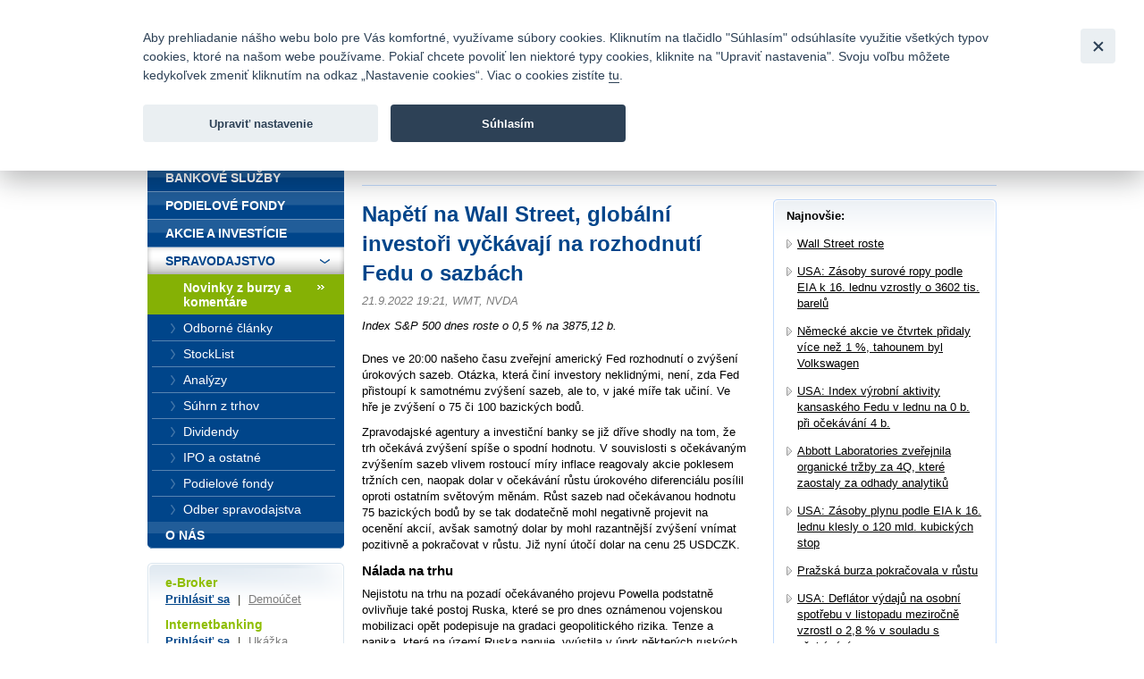

--- FILE ---
content_type: text/html; charset=UTF-8
request_url: https://www.fio.sk/spravodajstvo/novinky-z-burzy-komentare/272870-napeti-na-wall-street-globalni-investori-vyckavaji-na-rozhodnuti-fedu-o-sazbach
body_size: 26416
content:
<!DOCTYPE html>
<html xmlns="http://www.w3.org/1999/xhtml" xml:lang="cs" lang="cs">
<head>
    <base href="https://www.fio.sk/"/>
    <meta http-equiv="content-type" content="text/html; charset=utf-8"/>
    <meta http-equiv="content-language" content="cs"/>
    <title>Napětí na Wall Street, globální investoři vyčkávají na rozhodnutí Fedu o sazbách | Fio banka</title>
            <meta name="description" content="Index S&amp;P 500 dnes roste o 0,5 % na 3875,12 b."/>
                                <meta property="og:title" content="Napětí na Wall Street, globální investoři vyčkávají na rozhodnutí Fedu o sazbách | Fio banka" />
                    <meta property="og:description" content="Index S&amp;P 500 dnes roste o 0,5 % na 3875,12 b." />
                    <meta property="og:type" content="article" />
                    <meta name="twitter:card" content="summary">
                    <meta property="og:image" content="gfx/logoFioSquare.png" />
                    <meta property="og:image:width" content="300" />
                    <meta property="og:image:height" content="300" />
                    <meta property="og:url" content="https://www.fio.sk/spravodajstvo/novinky-z-burzy-komentare/272870-napeti-na-wall-street-globalni-investori-vyckavaji-na-rozhodnuti-fedu-o-sazbach" />
                    <meta name="twitter:site" content="@FIO_banka">
            
    <link rel="icon" type="image/png" sizes="16x16" href="/gfx/favicons/favicon-16x16.png">
    <link rel="icon" type="image/png" sizes="32x32" href="/gfx/favicons/favicon-32x32.png">
    <link rel="apple-touch-icon" sizes="180x180" href="/gfx/favicons/apple-touch-icon.png">


	<link rel="stylesheet" type="text/css" href="/css/fio.css?10062024" media="screen,projection"/>
	<link rel="stylesheet" type="text/css" href="/css/fio-print.css" media="print"/>
	<link rel="stylesheet" href="/css/fa/all.min.css">
	<!--[if lt IE 8]>
	<link rel="stylesheet" type="text/css" href="/css/fio-msie.css" media="screen,projection,tv"/>	<![endif]-->

                
    <script type="text/javascript" src="/js/lib/jquery-3.6.4.min.js?15132024"></script>

        
        
    <script type="text/javascript" src="/js/common.js?15132024"></script>
                            

            <!-- Google Tag Manager -->
            <noscript>
                <iframe src="//www.googletagmanager.com/ns.html?id=GTM-PHDL42" height="0" width="0"
                        style="display:none;visibility:hidden"></iframe>
            </noscript>
            <script src="/js/GTM_start.js?15132024"></script>
            <script src="/js/GTM_sk.js?15132024"></script>
            <!-- End Google Tag Manager -->
        
                    </head>

<body data-lng="3">
<div id="page">
    


<div id="headline">
    <div class="lang">
					                <strong>Slovensky</strong>
						                <span class="sep">|</span>
								                <a href="/news/market-news-and-commentary?lng=4">
					English
                </a>
								    </div>

    <div class="menu">
        		<a href="/o-nas/kontakty">Kontakty</a>
        
                <span class="sep">|</span>
		<a href="/o-nas/manualy-dokumenty-cenniky/cenniky-sadzobniky">Cenník</a>
        
                <span class="sep">|</span>
		<a href="/o-nas/kariera">Kariéra</a>
        
                <span class="sep">|</span>
		<a href="/o-nas/napiste-nam">Napíšte nám</a>
        
                <span class="sep">|</span>
        <a href="/o-nas/faq">Časté otázky</a>
        
        
                <span class="sep">|</span>
        <a href="/bezpecnost">Bezpečnosť</a>
            </div>
</div>
<div id="headphone">
	Infomail: <big>fio@fio.sk</big>
</div>

<div class="cleaner"><hr /></div>

<div id="header">
    <div class="inner">

		
		            <div class="logo">
				
                <strong>
                    <a href="">
						Fio banka<span>&nbsp;</span>
                    </a>
                </strong>
            </div>
		
        <div class="motto">
            <div class="in">
				Fio banka sa zameriava na poskytovanie bežných bankových <br> služieb bez poplatkov a investícií do cenných papierov.
            </div>
        </div>
                    <div class="search">
                <form action="/vyhladavanie">
                    <div>
                        <span class="input"><input type="text" id="q" name="q" class="text"/></span>
                        <input type="image" src="./gfx/search-button.gif" class="imgbutton" name="SearchB" />
                    </div>
                </form>
            </div>
        
        <div class="cleaner"><hr /></div>
    </div>
</div>

<div id="content">    

    
    
	
<div class="crumbs">
  <div>
  	<a href="/">Úvod</a>
  	        <span class="sep">&gt;</span>
                    <a href="/spravodajstvo">Spravodajstvo</a>
          	        <span class="sep">&gt;</span>
                    <a href="/spravodajstvo/novinky-z-burzy-komentare">Novinky z burzy a komentáre</a>
          	        <span class="sep">&gt;</span>
                                
            <strong>Napětí na Wall Street, globální investoři vyčkávají na rozhodnutí Fedu o sazbách</strong>
          	  </div>
</div>

    <div class="layout2">
        
        <div class="content1">
                    <h1>Napětí na Wall Street, globální investoři vyčkávají na rozhodnutí Fedu o sazbách</h1>
            <div class="section3 newsSection">
                <p class="meta">
                    21.9.2022 19:21,                                             WMT,                                            NVDA                                    </p>
                                    <p class="perex">Index S&amp;P 500 dnes roste o 0,5 % na 3875,12 b.</p>
                                                    <p><p>Dnes ve 20:00 našeho času zveřejní americký Fed rozhodnutí o zvýšení úrokových sazeb. Otázka, která činí investory neklidnými, není, zda Fed přistoupí k samotnému zvýšení sazeb, ale to, v jaké míře tak učiní. Ve hře je zvýšení o 75 či 100 bazických bodů.</p>
<p>Zpravodajské agentury a investiční banky se již dříve shodly na tom, že trh očekává zvýšení spíše o spodní hodnotu. V souvislosti s očekávaným zvýšením sazeb vlivem rostoucí míry inflace reagovaly akcie poklesem tržních cen, naopak dolar v očekávání růstu úrokového diferenciálu posílil oproti ostatním světovým měnám. Růst sazeb nad očekávanou hodnotu 75 bazických bodů by se tak dodatečně mohl negativně projevit na ocenění akcií, avšak samotný dolar by mohl razantnější zvýšení vnímat pozitivně a pokračovat v růstu. Již nyní útočí dolar na cenu 25 USDCZK.</p>
<h3>Nálada na trhu</h3>
<p>Nejistotu na trhu na pozadí očekávaného projevu Powella podstatně ovlivňuje také postoj Ruska, které se pro dnes oznámenou vojenskou mobilizaci opět podepisuje na gradaci geopolitického rizika. Tenze a panika, která na území Ruska panuje, vyústila v úprk některých ruských civilistů, v jehož důsledku se na rusko-finské hranici podle přítomných vytvořila kolona aut o vzdálenosti 35 kilometrů.</p>
<p>Trhy se alespoň prozatím vyvíjí kladně, a to v konsolidačním rozmezí předchozích dnů na 3850-3900 b. Vedle nevýrazné cenové aktivity se nejistota projevuje také na souvisle klesajícím objemu obchodů z předchozích dnů. Komodity se pohybují spíše v záporném teritoriu, vliv rostoucího dolaru převážil faktor strachu u bezpečných přístavů zlata a stříbra, které se barví do zelené.</p>
<h3>Podnikové zprávy</h3>
<p>Hospodářské výsledky s výhledem dnes <a href="https://www.fio.cz/zpravodajstvi/zpravy-z-burzy/272864-spolecnost-general-mills-zvysila-svuj-vyhled-s-odkazem-na-silu-vysledku-za-1q-fy-2023">reportovala</a> společnost <strong>General Mills (GIS +7,07 %)</strong>, u které vzrostly tržby na 4,72 mld. USD mírně nad očekávání. Zisk na akcii činil ve skutečnosti 1,11 USD/akcii oproti očekávání 1,01 USD/akcii.</p>
<p>Kladný průběh dnes provází akcie <strong>Nvidia (NVDA +2,64 %)</strong>, u které přední investiční banky zvýšili cílové sazby v kontextu pozitivního výhledu. Nové grafické karty GeForce, které společnost dnes předvádí na konferenci GTC, představuje spolu s rostoucí cenou čipů dlouhodobý potenciál pro analytika Morgan Stanley. Spolu s Rosenblatt Securities, Bernstein, BMO Capital Markets a Wells Fargo se investiční banky shodly na doporučení „buy“ při rozsahu cílových cen 180-250 USD.</p>
<p>Obchodní řetězec <strong>Walmart (WMT +2,46 %)</strong> hledá sezónní zaměstnance pro období svátků, kdy obchody čelí zvýšenému vytížení. Oproti předchozímu roku, kdy společnost najala přibližně 150 tis. zaměstnanců, se počet snížil na 40 tisíc. Přestože mají tržby ve třetím a čtvrtém kvartálu dle očekávání trhu růst, je nižší poptávka po pracovní síle důsledkem poklesu prodejů vyvolaného vysokou inflací.</p>
<h3>Vývoj indexů a vybraných titulů</h3>
<p>Index Dow Jones +0,36 % na 30817,55 b.<br />S&amp;P 500 +0,5 % na 3875,12 b.<br />Nasdaq Composite +0,43 % na 11473,86 b.<br /><br /></p>
<table class="tableIndex">
<thead>
<tr><th class="index" colspan="4">Index S&amp;P 500 +0,5 % na 3875,12 b.</th></tr>
<tr><th class="kategorie">Nejsilnější sektory S&amp;P</th><th class="zmena">Změna</th><th class="kategorie">Nejslabší sektory S&amp;P</th><th class="zmena">Změna</th></tr>
</thead>
<tbody>
<tr class="odd">
<td class="kategorie"><strong>Nezbytná spotřeba</strong></td>
<td class="zmena">+1,3 %</td>
<td class="kategorie"><strong>Komunikační služby</strong></td>
<td class="zmena">0 %</td>
</tr>
<tr>
<td class="kategorie"><strong>Průmysl</strong></td>
<td class="zmena">+1 %</td>
<td class="kategorie"><strong>Základní materiály</strong></td>
<td class="zmena">+0 %</td>
</tr>
<tr class="odd">
<td class="kategorie"><strong>Utility</strong></td>
<td class="zmena">+0,9 %</td>
<td class="kategorie"><strong>Zdravotní péče</strong></td>
<td class="zmena">+0,2 %</td>
</tr>
<tr><th class="kategorie">Nejsilnější akcie S&amp;P</th><th class="zmena">Změna</th><th class="kategorie">Nejslabší akcie S&amp;P</th><th class="zmena">Změna</th></tr>
<tr class="odd">
<td class="kategorie"><strong>General Mills</strong> (GIS)</td>
<td class="zmena">+6,9 %</td>
<td class="kategorie"><strong>Las Vegas Sands Corp</strong> (LVS)</td>
<td class="zmena">-5,2 %</td>
</tr>
<tr>
<td class="kategorie"><strong>VeriSign</strong> (VRSN)</td>
<td class="zmena">+3,4 %</td>
<td class="kategorie"><strong>Warner Bros Discovery</strong> (WBD)</td>
<td class="zmena">-3,8 %</td>
</tr>
<tr class="odd">
<td class="kategorie"><strong>Kellogg</strong> (K)</td>
<td class="zmena">+3,3 %</td>
<td class="kategorie"><strong>Royal Caribbean Cruises</strong> (RCL)</td>
<td class="zmena">-3,6 %</td>
</tr>
<tr>
<td class="kategorie"><strong>Kraft Heinz</strong> (KHC)</td>
<td class="zmena">+3,2 %</td>
<td class="kategorie"><strong>Marriott International</strong> (MAR)</td>
<td class="zmena">-3,2 %</td>
</tr>
<tr class="odd">
<td class="kategorie"><strong>Ford Motor</strong> (F)</td>
<td class="zmena">+3,1 %</td>
<td class="kategorie"><strong>Live Nation Entertainment</strong> (LYV)</td>
<td class="zmena">-3,1 %</td>
</tr>
</tbody>
</table>
<p> </p>
<p>Zdroj: Bloomberg, Echo24</p>
<p class="podpis"><br />Martin Singer<br />Dozor nad Fio banka, a.s. vykonává Česká národní banka.<br /><a href="/spravodajstvo/spravodajstvo-prehlasenie">Prehlásenie</a></p></p>
                                            </div>
            
            <div class="articleActions">
                <a href="http://www.facebook.com/share.php?u=http://www.fio.sk/spravodajstvo/novinky-z-burzy-komentare/272870-napeti-na-wall-street-globalni-investori-vyckavaji-na-rozhodnuti-fedu-o-sazbach" class="action facebook">
                    Facebook
                </a>
                                
                <a href="mailto:?subject=Napeti na Wall Street, globalni investori vyckavaji na rozhodnuti Fedu o...&amp;body=Index S&amp;P 500 dnes roste o 0,5 % na 3875,12 b.%0A%0ADnes ve 20:00 našeho času zveřejní americký Fed rozhodnutí o zvýšení úrokových sazeb. Otázka, která činí investory neklidnými, není, zda Fed přistoupí k samotnému zvýšení sazeb, ale to, v jak...%0A%0A%0A Celou zprávu si můžete přečíst zde: https://www.fio.sk/spravodajstvo/novinky-z-burzy-komentare/272870-napeti-na-wall-street-globalni-investori-vyckavaji-na-rozhodnuti-fedu-o-sazbach" class="action email">
                    Poslat emailem
                </a>
                              
                <a href="#printMe" class="action printMe jsOnly" style="display:none">
                    Tisk
                </a>    
                  
                          
                <div class="cleaner"><hr /></div>
            </div>            
            
                        <h4 class="type2">Súvisiace odkazy</h4>
            <div class="section2">
                <ul class="list1 list1-plusmargin strong">
                                    <li>
                        <a href="/spravodajstvo/novinky-z-burzy-komentare/319354-americke-akciove-indexy-v-uvodu-seance-oslabuji">
                            Americké akciové indexy v úvodu seance oslabují
                        </a>
                    </li>
                                    <li>
                        <a href="/spravodajstvo/novinky-z-burzy-komentare/319115-nvidia-uvedeni-cipu-rubin-probiha-podle-planu-pohled-analytiku">
                            NVIDIA: Uvedení čipů Rubin probíhá podle plánu (+pohled analytiků)
                        </a>
                    </li>
                                    <li>
                        <a href="/spravodajstvo/novinky-z-burzy-komentare/318892-americke-akcie-na-zacatku-obchodovani-oslabuji">
                            Americké akcie na začátku obchodování oslabují
                        </a>
                    </li>
                                    <li>
                        <a href="/spravodajstvo/novinky-z-burzy-komentare/318779-pozitivni-nalada-na-wall-street">
                            Pozitivní nálada na Wall Street
                        </a>
                    </li>
                                    <li>
                        <a href="/spravodajstvo/novinky-z-burzy-komentare/318211-nvidia-bude-moci-vyvazet-cipy-h200-do-ciny">
                            NVIDIA bude moci vyvážet čipy H200 do Číny
                        </a>
                    </li>
                                </ul>
            </div>
                            </div>
        
        <div class="content2 rightcol">
        <div class="box section2">
            <div class="boxin">
            <div class="boxin2">
                <p>
                    <strong>Najnovšie:</strong>
                </p>
                <div class="section2">
                                <ul class="list1 list1-black list1-plusmargin">
                                    <li>
                        <a href="/spravodajstvo/novinky-z-burzy-komentare/319791-wall-street-roste">Wall Street roste</a>
                    </li>
                                    <li>
                        <a href="/spravodajstvo/novinky-z-burzy-komentare/319789-usa-zasoby-surove-ropy-podle-eia-k-16-lednu-vzrostly-o-3602-tis-barelu">USA: Zásoby surové ropy podle EIA k 16. lednu vzrostly o  3602 tis. barelů</a>
                    </li>
                                    <li>
                        <a href="/spravodajstvo/novinky-z-burzy-komentare/319787-nemecke-akcie-ve-ctvrtek-pridaly-vice-nez-1-tahounem-byl-volkswagen">Německé akcie ve čtvrtek přidaly více než 1 %, tahounem byl Volkswagen</a>
                    </li>
                                    <li>
                        <a href="/spravodajstvo/novinky-z-burzy-komentare/319784-usa-index-vyrobni-aktivity-kansaskeho-fedu-v-lednu-na-0-b-pri-ocekavani-4-b">USA: Index výrobní aktivity kansaského Fedu v lednu na 0 b. při očekávání 4 b.</a>
                    </li>
                                    <li>
                        <a href="/spravodajstvo/novinky-z-burzy-komentare/319782-abbott-laboratories-zverejnila-organicke-trzby-za-4q-ktere-zaostaly-za-odhady-analytiku">Abbott Laboratories zveřejnila organické tržby za 4Q, které zaostaly za odhady analytiků</a>
                    </li>
                                    <li>
                        <a href="/spravodajstvo/novinky-z-burzy-komentare/319780-usa-zasoby-plynu-podle-eia-k-16-lednu-klesly-o-120-mld-kubickych-stop">USA: Zásoby plynu podle EIA k 16. lednu klesly o 120 mld. kubických stop</a>
                    </li>
                                    <li>
                        <a href="/spravodajstvo/novinky-z-burzy-komentare/319778-prazska-burza-pokracovala-v-rustu">Pražská burza pokračovala v růstu</a>
                    </li>
                                    <li>
                        <a href="/spravodajstvo/novinky-z-burzy-komentare/319776-usa-deflator-vydaju-na-osobni-spotrebu-v-listopadu-mezirocne-vzrostl-o-2-8-v-souladu-s-ocekavanim">USA: Deflátor výdajů na osobní spotřebu v listopadu meziročně vzrostl o 2,8 % v souladu s očekáváním</a>
                    </li>
                                    <li>
                        <a href="/spravodajstvo/novinky-z-burzy-komentare/319772-eurozona-spotrebitelska-duvera-v-lednu-podle-predbeznych-dat-na-12-4-b">Eurozóna: Spotřebitelská důvěra v lednu podle předběžných dat na -12,4 b.</a>
                    </li>
                                    <li>
                        <a href="/spravodajstvo/novinky-z-burzy-komentare/319774-usa-osobni-prijem-v-listopadu-vzrostl-o-0-3-osobni-vydaje-o-0-5">USA: Osobní příjem v listopadu vzrostl o 0,3 %, osobní výdaje o 0,5 %</a>
                    </li>
                                <ul>
                                </div>
                <p class="tac"><a href="/spravodajstvo/novinky-z-burzy-komentare">ďaľšie správy</a></p>
            </div>
            </div>    
        </div>
        </div>
        
        <div class="cleaner"><hr /></div>    
    </div>
</div>

<div id="bar">

    <div id="menu">
<div class="inner">
<div class="inner2">

<ul>
    <li>
        <div>
        
        <a href="/">
            <span>
            Úvod
            </span>
        </a>
        </div>

                    </li>
    <li>
        <div>
        
        <a href="/bankove-sluzby">
            <span>
            Bankové služby
            </span>
        </a>
        </div>

                    </li>
    <li>
        <div>
        
        <a href="/podielove-fondy">
            <span>
            Podielové fondy
            </span>
        </a>
        </div>

                    </li>
    <li>
        <div>
        
        <a href="/akcie-investicie">
            <span>
            Akcie a investície
            </span>
        </a>
        </div>

                    </li>
    <li class="expanded" >
        <div>
        
        <a href="/spravodajstvo">
            <span>
            Spravodajstvo
            </span>
        </a>
        </div>

                        <ul>
                    <li >
                
                <a href="/spravodajstvo/novinky-z-burzy-komentare" class="active">
                    <span>
                    Novinky z burzy a komentáre
                    </span>
                </a>

                                            </li>
                    <li >
                
                <a href="/spravodajstvo/odborne_clanky">
                    <span>
                    Odborné články
                    </span>
                </a>

                                            </li>
                    <li >
                
                <a href="/spravodajstvo/stocklist">
                    <span>
                    StockList
                    </span>
                </a>

                                            </li>
                    <li >
                
                <a href="/spravodajstvo/analyzy">
                    <span>
                    Analýzy
                    </span>
                </a>

                                            </li>
                    <li >
                
                <a href="/spravodajstvo/suhrn-z-trhu">
                    <span>
                    Súhrn z trhov
                    </span>
                </a>

                                            </li>
                    <li >
                
                <a href="/spravodajstvo/dividendy">
                    <span>
                    Dividendy
                    </span>
                </a>

                                            </li>
                    <li >
                
                <a href="/spravodajstvo/ipo-a-ostatne">
                    <span>
                    IPO a ostatné
                    </span>
                </a>

                                            </li>
                    <li >
                
                <a href="/spravodajstvo/podielove-fondy">
                    <span>
                    Podielové fondy
                    </span>
                </a>

                                            </li>
                    <li >
                
                <a href="https://www.fio.sk/spravodajstvo/odber-spravodajstva">
                    <span>
                    Odber spravodajstva
                    </span>
                </a>

                                            </li>
                </ul>
            </li>
    <li class="last" >
        <div>
        
        <a href="/o-nas">
            <span>
            O nás
            </span>
        </a>
        </div>

                    </li>
</ul>

</div>
</div>
</div>

    <div class="barbox barbox-ebroker">
        <div class="barboxin">
            <h6>e-Broker</h6>
            <p><a href="https://www.fio.sk/e-broker/e-broker.cgi">Prihlásiť sa</a> <span class="sep">|</span> <a href="https://www.fio.sk/akcie-investicie/internetove-obchodovanie/demo-e-broker" class="silver">Demoúčet</a></p>
                        <h6>Internetbanking</h6>
            <p><a href="https://ib.fio.sk">Prihlásiť sa</a> <span class="sep">|</span> <a href="/bankove-sluzby/internetbanking/ukazka" class="silver">Ukážka</a></p>
            <h6>Smartbanking</h6>
            <p><a href="https://www.fio.sk/bankovne-sluzby/smartbanking">Stiahnuť</a> <span class="sep">|</span> <a href="https://www.fio.sk/bankovne-sluzby/smartbanking#aktivacia" class="silver">Ako aktivovať</a></p>
                                    <hr/>
            <h6></h6>
            <p><a href="/akcie-investicie/seminare"></a></p>
                    </div>
    </div>

            <div class="barbox">
        <div class="barboxin">
            <h4>SLEDUJTE NÁS</h4>
            <div class="userText"></div>
            <div class="FB">
                <div>
                    <a href="https://www.facebook.com/FiobankaSK" target="_blank" title="Facebook"><img class="HpSocialIcon" alt="Facebook" src="gfx/soc_facebook.png" /></a>
                    <a href="https://twitter.com/FiobankaSK" target="_blank" title="Twitter"><img class="HpSocialIcon" alt="Twitter" src="gfx/soc_twitter.png" /></a>
                    <a href="https://www.youtube.com/user/fiobankaSK" target="_blank" title="YouTube"><img class="HpSocialIcon" alt="YouTube" src="gfx/soc_youtube.png" /></a>
                </div>
            </div>
        </div>
    </div>
    

        <div class="barbox barbox-listek">
      <div class="barboxin">
        <h4>Kurzový lístok</h4>
        <table class="tbl1">
        	<thead><tr><th></th><th class="tright"><strong>Nákup</strong></th><th class="tright"><strong>Predaj</strong></th></tr></thead>
        	<tbody>
        		        			                		<tr><td class="tleft"><strong>CZK</strong></td><td class="tright">25,00502</td><td class="tright">23,57198</td></tr>
                	                        			                		<tr><td class="tleft"><strong>USD</strong></td><td class="tright">1,20807</td><td class="tright">1,13768</td></tr>
                	                        			                		<tr><td class="tleft"><strong>GBP</strong></td><td class="tright">0,89652</td><td class="tright">0,84428</td></tr>
                	                        			                		<tr><td class="tleft"><strong>CHF</strong></td><td class="tright">0,95614</td><td class="tright">0,90043</td></tr>
                	                        			                		<tr><td class="tleft"><strong>PLN</strong></td><td class="tright">4,32812</td><td class="tright">4,07599</td></tr>
                	                        		
        	</tbody>
        </table>
       
        <p class="next"><a href="/akcie-investicie/dalsie-sluzby-fio/devizove-konverzie">Kompletné informácie tu</a></p>
        </div>
    </div>
    
</div>
<div class="cleaner">
	<hr/>
</div>

<div id="footer">
	<p class="links">
		<a href="/mapa-stranok">Mapa stránok</a>
		<span class="sep">|</span> <a href="/spolocnost-fio/manualy-dokumenty-cenniky/ostatne/pravne-prehlasenie">Právne prehlásenie</a>
		<span class="sep">|</span> <a href="" type="button" data-cc="c-settings" id="nastaveniCookies">Nastavenie cookies</a>
	</p>
	<p>
		Copyright &copy; 2026 Fio banka
					<span class="sep">|</span>
			<a href="https://www.fiofondy.cz/" class="external" target="_blank">FIOFONDY</a>
			<span class="sep">|</span>
			<a href="http://www.rmsystem.cz/" class="external" target="_blank">RM-SYSTÉM</a>
			<span class="sep">|</span>
			<a href="http://www.akcie.cz/" class="external" target="_blank">AKCIE.CZ</a>
			</p>
</div>
			<script defer src="/js/cookieconsent.js?15132024"></script>
		<script defer src="/js/cookies_client.js?15132024"></script>
	</body></html>


--- FILE ---
content_type: application/javascript
request_url: https://www.fio.sk/js/GTM_start.js?15132024
body_size: 254
content:
window.dataLayer = window.dataLayer || [];
function gtag() { dataLayer.push(arguments); }

gtag('consent', 'default', {
    'ad_storage': 'denied',
    'analytics_storage': 'denied',
    'functionality_storage': 'granted',
    'wait_for_update': 500
});
